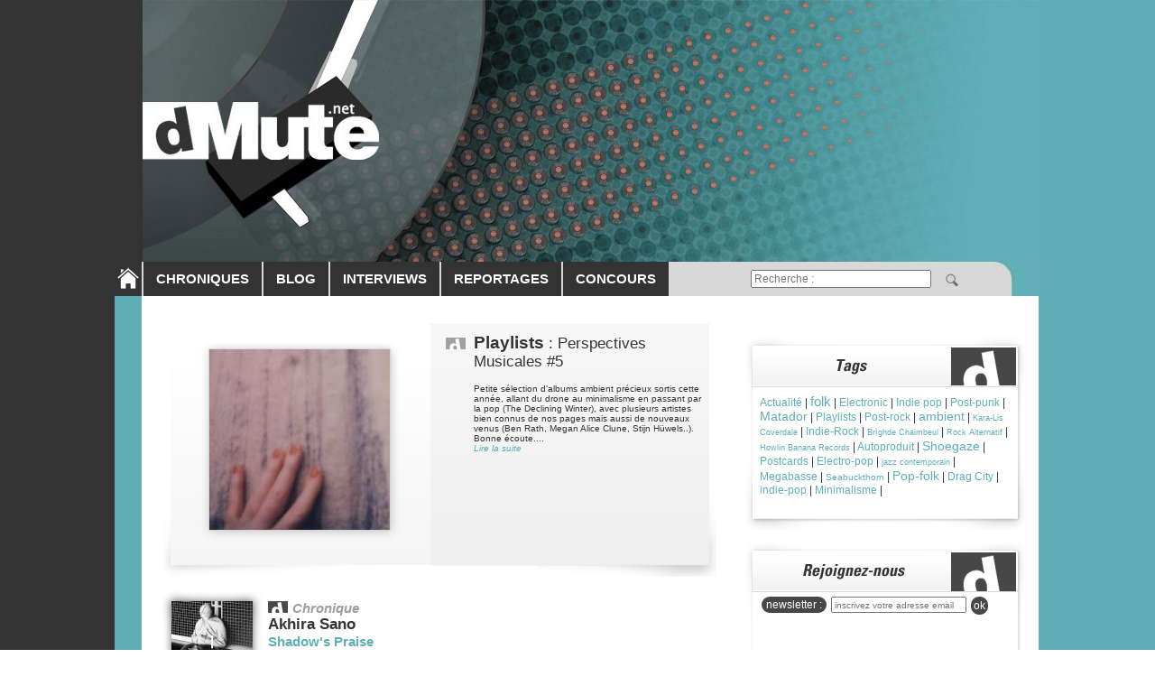

--- FILE ---
content_type: text/html; charset=iso-8859-1
request_url: https://dmute.net/recherche/1/Akhira%20Sano.php?PHPSESSID=3e361c7cba24820322b17cb86252a57c
body_size: 4937
content:


<!DOCTYPE HTML PUBLIC "-//W3C//DTD HTML 4.01 Transitional//EN">
<html lang="fr-FR" prefix="og: https://ogp.me/ns# fb: https://ogp.me/ns/fb#">
<head>
	<title>Akhira Sano (recherche) | dMute</title>
		<meta charset="iso-8859-1">
	<meta http-equiv="Content-Language" content="fr">
	<meta name="robots" content="all">
	<meta name="description" content="dMute : musiques actuelles (electro, rock, pop, folk, hip-hop, musiques contemporaines...) - Chroniques - Blog - Interview - Report - Concours - Forum">
	<meta name="reply-to" content="contact@dmute.net">
	<meta name="category" content="Musique">
	<meta name="author" lang="fr" content="dMute">
	<meta name="copyright" content="dMute">
	<meta name="expires" content="never">

	<meta property="og:title" content="Akhira Sano (recherche)" />
	<meta property="og:type" content="website" />
		<meta property="og:url" content="https://dmute.net/recherche/1/Akhira%20Sano.php?PHPSESSID=3e361c7cba24820322b17cb86252a57c" />
	<meta property="og:image" content="https://dmute.net/images/entete.jpg" />
	<meta property="og:site_name" content="dMute.net" />
	<meta property="fb:admins" content="100002730218055" />
	<!--flag<meta name="revisit-after" content="5 days">-->

	<link href="https://dmute.net/include/styles.css" rel="stylesheet" type="text/css">
	<LINK REL="SHORTCUT ICON" HREF="https://dmute.net/favicon.ico">
	
	<!--GOOGLE-->
	<script src="https://www.google-analytics.com/urchin.js" type="text/javascript">
	</script>
	<script type="text/javascript">
	_uacct = "UA-951053-1";
	urchinTracker();
	</script>
	<!--FIN GOOGLE-->	

	<script src="https://ajax.googleapis.com/ajax/libs/jquery/1.5.0/jquery.min.js" type="text/javascript"><!--mce:0--></script>
	<script src="https://connect.facebook.net/fr_FR/all.js#appId=242880579075187&amp;xfbml=1">
    	<link rel="image_src" href="ROOTPATH/images/logo_carre.png" type="image/x-icon" />
	</script>
	<!-- Start: GPT Async -->
	<script type='text/javascript'>
		var gptadslots=[];
		var googletag = googletag || {};
		googletag.cmd = googletag.cmd || [];
		(function(){ var gads = document.createElement('script');
			gads.async = true; gads.type = 'text/javascript';
			var useSSL = 'https:' == document.location.protocol;
			gads.src = (useSSL ? 'https:' : 'http:') + '//www.googletagservices.com/tag/js/gpt.js';
			var node = document.getElementsByTagName('script')[0];
			node.parentNode.insertBefore(gads, node);
		})();
	</script>

	<script type="text/javascript">
		googletag.cmd.push(function() {

			//Adslot 1 declaration
			gptadslots[1]= googletag.defineSlot('/16916245/dmute.net', [[970,250],[728,90],[1026,250]],'div-gpt-ad-886059157466578218-1').addService(googletag.pubads());

			//Adslot 2 declaration
			gptadslots[2]= googletag.defineSlot('/16916245/dmute.net', [[300,250]],'div-gpt-ad-886059157466578218-2').setTargeting('pos',['t']).addService(googletag.pubads());

			//Adslot 3 declaration
			gptadslots[3]= googletag.defineSlot('/16916245/dmute.net', [[300,250],[300,600]],'div-gpt-ad-886059157466578218-3').setTargeting('pos',['m']).addService(googletag.pubads());

			//Adslot 4 declaration
			gptadslots[4]= googletag.defineSlot('/16916245/dmute.net', [[11,11]],'div-gpt-ad-886059157466578218-4').addService(googletag.pubads());

			//Adslot 5 declaration
			gptadslots[5]= googletag.defineSlot('/16916245/dmute.net', [[12,12]],'div-gpt-ad-886059157466578218-5').addService(googletag.pubads());

			googletag.pubads().enableSingleRequest();
			googletag.pubads().setTargeting('ac',['no']).setTargeting('topic',['mus']);
			googletag.pubads().collapseEmptyDivs('true');
			googletag.pubads().enableAsyncRendering();
			googletag.enableServices();
		});
	</script>
	<!-- End: GPT -->
</head>

<BODY leftmargin="0" topmargin="0">
<SCRIPT LANGUAGE="JavaScript">
	function testmail(mailteste) {
		var reg = new RegExp('^[a-z0-9]+([_|\.|-]{1}[a-z0-9]+)*@[a-z0-9]+([_|\.|-]{1}[a-z0-9]+)*[\.]{1}[a-z]{2,6}$', 'i');
		return(reg.test(mailteste));
	}
	function validFormCommentaire() {
		if (document.getElementById('com_nom').value=="") {alert('Nom manquant'); return false;}
		else if (document.getElementById('com_mail').value=="") {alert('Mail manquant'); return false;}
		else if (!testmail(document.getElementById('com_mail').value)) {alert('Mail incorrect'); return false;}
		else if (document.getElementById('commentaire').value=="") {alert('Commentaire manquant'); return false;} 
		else return true;
	}
	function inscriptionNL() {
		if (document.getElementById('newsletter_mail').value=="") {alert('Merci de renseigner votre adresse email'); return false;}
		else if (!testmail(document.getElementById('newsletter_mail').value)) {alert('Adresse email incorrect'); return false;}
		else return true;
	}
</SCRIPT>
<div align="center">
	<table cellpadding="0" cellspacing="0" style="width: 1026px;">
	  <tr valign="top">
	    <td style="width: 30px; background-color: #333333; vertical-align: bottom; padding-bottom: 5px"><a href="/index.php"><img name="img_home" src="https://dmute.net/images/btn_home.png" border=0 onmouseover="document.img_home.src='https://dmute.net/images/btn_home_on.png'" onmouseout="document.img_home.src='https://dmute.net/images/btn_home.png'"></a></td>
		<td>
			<form action="/recherche.php" name="recherche" method="POST">
			<img src="https://dmute.net/images/entete.jpg" name="img_entete" usemap="#entete" border="0">
			<map name="#entete">
				<area shape="rect" coords="0,100,300,200" href="/index.php" alt="Accueil | dMute" title="Accueil | dMute" />
			</map>
			<table style='width: 996px; height: 38px; font-weight: bold; background-color: white; background-image: url(https://dmute.net/images/menu_off.jpg)' cellpadding='0' cellspacing='0'>
				<tr>
					<td style="padding: 0 1px 0 1px;"></td>
					<td class='menu' onmouseover="this.style.backgroundColor='#5eafb5'" onmouseout="this.style.backgroundColor='#333333'" onclick="document.location.href='/chroniques.php'">CHRONIQUES</td>
					<td style="padding: 0 1px 0 1px"></td>
					<td class='menu' onmouseover="this.style.backgroundColor='#5eafb5'" onmouseout="this.style.backgroundColor='#333333'" onclick="document.location.href='/blogs.php'">BLOG</td>
					<td style="padding: 0 1px 0 1px"></td>
					<td class='menu' onmouseover="this.style.backgroundColor='#5eafb5'" onmouseout="this.style.backgroundColor='#333333'" onclick="document.location.href='/interviews.php'">INTERVIEWS</td>
					<td style="padding: 0 1px 0 1px"></td>
					<td class='menu' onmouseover="this.style.backgroundColor='#5eafb5'" onmouseout="this.style.backgroundColor='#333333'" onclick="document.location.href='/reportages.php'">REPORTAGES</td>
					<td style="padding: 0 1px 0 1px"></td>
					<td class='menu' onmouseover="this.style.backgroundColor='#5eafb5'" onmouseout="this.style.backgroundColor='#333333'" onclick="document.location.href='/concours.php'">CONCOURS</td>
					<td style="padding: 0 1px 0 1px"></td>
					<!--
					<td class='menu' onmouseover="this.style.backgroundColor='#5eafb5'" onmouseout="this.style.backgroundColor='#333333'" onclick="window.open('http://forum.dmute.net');">FORUM</td>
					<td style="padding: 0 1px 0 1px"></td>
					-->
					<td style=" width: 100%">
					<center>
						<table>
							<tr>
								<td>
									<input style="width: 200px" type="text" name="txtrecherche" placeholder="Recherche :">
								</td>
								<td>
									<img style="cursor:pointer; padding-left: 10px; padding-top: 2px" src="https://dmute.net/images/loupe_recherche.gif"  onclick="document.recherche.submit(); return false;">
								</td>
							</tr>
						</table>
					</center>
				</tr>
			</table>
			</form>
		</td>
	  </tr>
	  <tr valign="top">
	    <td style="background-color: #5eafb5;"><br></td>
		<td>
			<table cellspacing="0" cellpadding="0" border=0 style="background-color: #FFFFFF;">
			  <tr valign="top">
			    <td style="padding-top: 30px; width: 660px">		<center>
		<div style="text-align: left; background-image:url(https://dmute.net/images/chro_fond.gif); background-repeat: no-repeat; width: 614px; height: 281px">
			<table cellspacing=0 cellpadding=0 style="width: 614px; height: 270px">
				<tr valign="top">
					<td style="width: 300px; padding-top: 29px">
						<a href="/blog/26189/Playlists/Perspectives-Musicales-#5.html"><img src='https://dmute.net/musique/article/26189.jpg' style='padding-left: 52px; width: 200px; height: 200px'></a>
					</td>
					<td style="padding-left: 45px; padding-top: 11px; padding-right: 10px;">
						<div style="height: 245px; overflow: hidden">
						<span class="chro_titre1">Playlists</span><span class="chro_titre2"> : Perspectives Musicales #5</span><br>
						<br>
						<span style="font-size: 10px" title="Petite sélection d'albums ambient précieux sortis cette année, allant du drone au minimalisme en passant par la pop (The Declining Winter), avec plusieurs artistes bien connus de nos pages mais aussi de nouveaux venus (Ben Rath, Megan Alice Clune, Stijn Hüwels..). Bonne écoute....">
							Petite sélection d'albums ambient précieux sortis cette année, allant du drone au minimalisme en passant par la pop (The Declining Winter), avec plusieurs artistes bien connus de nos pages mais aussi de nouveaux venus (Ben Rath, Megan Alice Clune, Stijn Hüwels..). Bonne écoute....<br><a href="/blog/26189/Playlists/Perspectives-Musicales-#5.html"><i>Lire la suite</i></a>
						</span>
						</div>
					</td>
				</tr>
			</table>
		</div>
		<br>
		</center>
			<table border=0 width="100%" style="padding-left: 20px; padding-right: 50px">
			<tr valign="top">
				<td style="background-image:url(https://dmute.net/images/home_fond_chro.gif); background-repeat: no-repeat; width: 113px;">
					<a href='/disque/26171/Akhira-Sano/Shadow-s-Praise.html'><img src='https://dmute.net/musique/article/26171.jpg' width='90' height='90' style='padding: 10px' border='0'></a>				</td>
				<td style="padding-top: 10px; text-align: justify">
					<img src="https://dmute.net/images/d.gif"><span class="titre_listing" style="padding-left: 5px">Chronique</span><br>
				<span class="titre">Akhira Sano</span><br>
					<a href="/disque/26171/Akhira-Sano/Shadow-s-Praise.html" class="titre_lien">Shadow's Praise</a><br>
					<span>L'une des dernières sorties livre-disque du label IIKKI propose un dialogue entre l'ambient minimaliste du japonais Akhira Sano et les photographies à l'imagerie cinématographiques du français David Nissen......</span><br>
					<span> <a href="/disque/26171/Akhira-Sano/Shadow-s-Praise.html"><i>Lire la suite</i></a></span>
				</td>
			</tr>
		</table>
		<hr style="width: 90%">
					</td>
				<td width="10"></td>
			    <td style="padding-top: 30px; padding-right: 16px; text-align: center">
				<!-- Beginning Async AdSlot 2 for Ad unit dmute.net  ### size: [[300,250]] -->
<!-- Adslot's refresh function: googletag.pubads().refresh([gptadslots[2]]) -->
<div id='div-gpt-ad-886059157466578218-2'>
	<script type='text/javascript'>
		googletag.cmd.push(function() { googletag.display('div-gpt-ad-886059157466578218-2'); });
	</script>
</div>
<!-- End AdSlot 2 -->
<br>
<table cellspacing=0 cellpadding=0 style="background-image:url(https://dmute.net/images/tags.gif); background-repeat: no-repeat; height: 215; width: 308">
	<tr style="vertical-align: top">
		<td style="text-align: left; padding-top: 65px; padding-left: 15px; padding-right: 15px" colspan="2" class="tags">
			<div style="line-height: 15px; height: 135px; overflow: hidden">
			<a href="/recherche/6/Actualité.php" style='font-size : 12px;'>Actualité</a> | <a href="/recherche/7/folk.php" style='font-size : 15px;'>folk</a> | <a href="/recherche/7/Electronic.php" style='font-size : 12px;'>Electronic</a> | <a href="/recherche/7/Indie pop.php" style='font-size : 12px;'>Indie pop</a> | <a href="/recherche/7/Post-punk.php" style='font-size : 12px;'>Post-punk</a> | <a href="/recherche/4/Matador.php" style='font-size : 14px;'>Matador</a> | <a href="/recherche/6/Playlists.php" style='font-size : 12px;'>Playlists</a> | <a href="/recherche/7/Post-rock.php" style='font-size : 12px;'>Post-rock</a> | <a href="/recherche/7/ambient.php" style='font-size : 14px;'>ambient</a> | <a href="/recherche/1/Kara-Lis Coverdale.php" style='font-size : 9px;'>Kara-Lis Coverdale</a> | <a href="/recherche/7/Indie-Rock.php" style='font-size : 12px;'>Indie-Rock</a> | <a href="/recherche/1/Brìghde Chaimbeul.php" style='font-size : 9px;'>Brìghde Chaimbeul</a> | <a href="/recherche/7/Rock Alternatif.php" style='font-size : 9px;'>Rock Alternatif</a> | <a href="/recherche/4/Howlin Banana Records.php" style='font-size : 9px;'>Howlin Banana Records</a> | <a href="/recherche/4/Autoproduit.php" style='font-size : 12px;'>Autoproduit</a> | <a href="/recherche/7/Shoegaze.php" style='font-size : 14px;'>Shoegaze</a> | <a href="/recherche/1/Postcards.php" style='font-size : 12px;'>Postcards</a> | <a href="/recherche/7/Electro-pop.php" style='font-size : 12px;'>Electro-pop</a> | <a href="/recherche/7/jazz contemporain.php" style='font-size : 9px;'>jazz contemporain</a> | <a href="/recherche/1/Megabasse.php" style='font-size : 12px;'>Megabasse</a> | <a href="/recherche/1/Seabuckthorn.php" style='font-size : 10px;'>Seabuckthorn</a> | <a href="/recherche/7/Pop-folk.php" style='font-size : 14px;'>Pop-folk</a> | <a href="/recherche/4/Drag City.php" style='font-size : 12px;'>Drag City</a> | <a href="/recherche/7/indie-pop.php" style='font-size : 12px;'>indie-pop</a> | <a href="/recherche/7/Minimalisme.php" style='font-size : 12px;'>Minimalisme</a> | 			</div>
		</td>
	</tr>
</table>
<br>
<table cellspacing=0 cellpadding=0 style="background-image:url(https://dmute.net/images/rejoigneznous.gif); background-repeat: no-repeat; height: 386; width: 308">
	<tr style="vertical-align: top">
		<td style="text-align: center; padding-top: 60px" colspan="2">
			<div style="padding-left: 17px">
				<form name="inscription_newsletter" id="inscription_newsletter" method="POST" action="index.php">
					<input type="hidden" name="inscription" value="1">
					<div style="float: left; background-color: #474747; color: #FFFFFF; padding:2px; -moz-border-radius:10px; -webkit-border-radius:10px; border-radius:10px;">&nbsp;newsletter :&nbsp;</div>
					<div style="float: left; padding: 0 5px 0 5px"><input type="text" name="newsletter_mail" id="newsletter_mail" style="width: 150px; height: 18px; font-size: 10px" placeholder="inscrivez votre adresse email"></div>
					<div style="float: left; background-color: #474747; color: #FFFFFF; padding:3px; -moz-border-radius:10px; -webkit-border-radius:10px; border-radius:10px; cursor:pointer" onclick="if (inscriptionNL()) document.inscription_newsletter.submit();">ok</div>
				</form>
			</div>
			<div id="fb-root"></div>
			<script>(function(d, s, id) {
			  var js, fjs = d.getElementsByTagName(s)[0];
			  if (d.getElementById(id)) return;
			  js = d.createElement(s); js.id = id;
			  js.src = "//connect.facebook.net/fr_FR/all.js#xfbml=1";
			  fjs.parentNode.insertBefore(js, fjs);
			}(document, 'script', 'facebook-jssdk'));</script>

			<div class="fb-like-box" data-href="https://www.facebook.com/pages/dMutenet/100336270007037" data-width="292" data-show-faces="true" data-stream="false" data-header="false" show-border="false" style="background-color: white; border: none; height: 180px"></div>
		</td>
	</tr>
	<tr>
		<td style="width: 50%; text-align: center">
			<a href="http://twitter.com/dmutenet" target="_blank"><img src="https://dmute.net/images/twitter.png" style="padding-left: 20px" border="0"></a>
		</td>
		<td style="width: 50%; text-align: center">
			<a href="http://www.youtube.com/channel/UCCosufet1FYXgzXVkONt8uw" target="_blank"><img src="https://dmute.net/images/youtube.png" style="padding-right: 20px" border="0"></a>
		</td>
	</tr>
</table>
<br>
<iframe src="https://www.flickr.com/photos/109373142@N04/20568076181/player/20568076181" height="285" width="285"  frameborder="0" allowfullscreen webkitallowfullscreen mozallowfullscreen oallowfullscreen msallowfullscreen></iframe>
<br>
<br>
<iframe width="285" height="200" src="//www.youtube.com/embed/IQKqUdM4VJI?list=PLxLLxPy4fOxJFD7LVdQ_YXC-_KEc79eT2" frameborder="0" allowfullscreen></iframe>
<br>
<br>
<!-- Beginning Async AdSlot 3 for Ad unit dmute.net  ### size: [[300,250],[300,600]] -->
<!-- Adslot's refresh function: googletag.pubads().refresh([gptadslots[3]]) -->
<div id='div-gpt-ad-886059157466578218-3'>
	<script type='text/javascript'>
		googletag.cmd.push(function() { googletag.display('div-gpt-ad-886059157466578218-3'); });
	</script>
</div>
<!-- End AdSlot 3 -->				</td>
			  </tr>
			</table>
			<table cellpadding=0 cellspacing=0 style="background-image:url(https://dmute.net/images/pied_fond.gif); background-repeat: no-repeat; width: 994px; height: 93px">
				<tr>
					<td style="text-align: center">
						<span class="gris"><a href="/contact.php" class="lienfooter">Equipe/Contact</a>&nbsp;&nbsp;|&nbsp;&nbsp;<a href="/partenaires.php" class="lienfooter" rel="nofollow">Partenaires</a>&nbsp;&nbsp;|&nbsp;&nbsp;<a href="/presentation.php" class="lienfooter">Présentation</a>&nbsp;&nbsp;|&nbsp;&nbsp;<a href="/credits.php" class="lienfooter">Crédits</a>&nbsp;&nbsp;|&nbsp;&nbsp;<a href="/newsletters.php" class="lienfooter">Newsletters</a></span>
					</td>
				</tr>
			</table>
		</td>
	  </tr>
	</table>
</div>
</BODY>
</HTML>

--- FILE ---
content_type: text/html; charset=utf-8
request_url: https://www.google.com/recaptcha/api2/aframe
body_size: 267
content:
<!DOCTYPE HTML><html><head><meta http-equiv="content-type" content="text/html; charset=UTF-8"></head><body><script nonce="ej8yVyAvMY39u6V891f8lw">/** Anti-fraud and anti-abuse applications only. See google.com/recaptcha */ try{var clients={'sodar':'https://pagead2.googlesyndication.com/pagead/sodar?'};window.addEventListener("message",function(a){try{if(a.source===window.parent){var b=JSON.parse(a.data);var c=clients[b['id']];if(c){var d=document.createElement('img');d.src=c+b['params']+'&rc='+(localStorage.getItem("rc::a")?sessionStorage.getItem("rc::b"):"");window.document.body.appendChild(d);sessionStorage.setItem("rc::e",parseInt(sessionStorage.getItem("rc::e")||0)+1);localStorage.setItem("rc::h",'1769990368269');}}}catch(b){}});window.parent.postMessage("_grecaptcha_ready", "*");}catch(b){}</script></body></html>